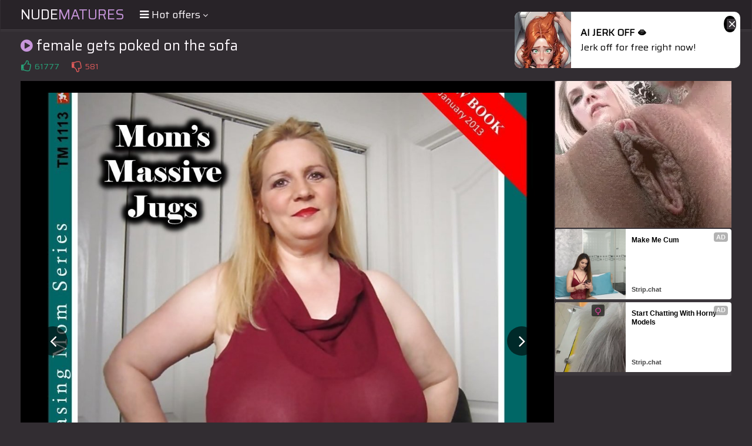

--- FILE ---
content_type: text/html; charset=UTF-8
request_url: https://s.orbsrv.com/splash.php?native-settings=1&idzone=4777638&p=&scr_info=bmF0aXZlYWRzfHwx
body_size: 7648
content:
{"layout":{"widgetHeaderContentHtml":"<a target=\"_blank\" href=\"https:\/\/www.exoclick.com\" rel=\"nofollow\">Powered By <span><\/span><\/a>","branding_logo":"\/\/s3t3d2y1.afcdn.net\/widget-branding-logo.png","branding_logo_hover":"\/\/s3t3d2y1.afcdn.net\/widget-branding-logo-hover.png","itemsPerRow":6,"itemsPerCol":1,"font_family":"Arial, Helvetica, Verdana, sans-serif","header_font_size":"12px","header_font_color":"#999999","widget_background_color":"transparent","widget_width":"1640px","minimum_width_for_full_sized_layout":"450px","item_height":"300px","item_padding":"10px","image_height":"150px","image_width":"265px","text_margin_top":"3px","text_margin_bottom":"3px","text_margin_left":"0px","text_margin_right":"0px","title_font_size":"16px","title_font_color":"#000000","title_font_weight":"normal","title_decoration":"none","title_hover_color":"#0000FF","title_hover_font_weight":"normal","title_hover_decoration":"none","description_font_size":"14px","description_font_color":"#555555","description_font_weight":"normal","description_decoration":"none","description_hover_color":"#0055FF","description_hover_font_weight":"normal","description_hover_decoration":"none","open_in_new_window":1,"mobile_responsive_type":1,"header_is_on_top":1,"header_text_align":"right","title_enabled":1,"description_enabled":1,"image_border_size":"","image_border_color":"","text_align":"left","customcss_enabled":0,"customcss":null,"header_enabled":0,"mobile_breakpoint":450,"spacing_v":10,"spacing_h":10,"zoom":1,"mobile_rows":2,"mobile_cols":1,"use_v2_script":1,"text_enabled":1,"mobile_image_width":300,"mobile_text_box_size":90,"mobile_text_enabled":1,"mobile_text_position":"bottom","mobile_image_height":300,"delaySeconds":0,"frequency":0,"frequencyCount":0,"publisherAdType":"native-recommendation","adTriggerType":"","popTriggerMethod":"","popTriggerClasses":"","item_spacing_on_each_side":"5px","text_position":"bottom","text_box_size":"90px","widget_height":"240px","brand_enabled":1,"brand_font_size":"11px","brand_font_color":"#555555","brand_font_weight":"normal","brand_decoration":"none"},"data":[{"image":"https:\/\/s3t3d2y1.afcdn.net\/library\/952586\/e76d6c316012b3f1e0d910a2302fceca29b71278.jpg","optimum_image":"https:\/\/s3t3d2y1.afcdn.net\/library\/952586\/184e833615ef89d90878356ac50d97937c933ff1.webp","url":"https:\/\/s.orbsrv.com\/click.php?d=H4sIAAAAAAAAA31TS3ObMBD.[base64].ynZEvp8.zrC_yt2uMh8g1eDbVcFU2eDXzbYq4WwOsNm34GmbWg7xwkP.7ub_2mCq.mVTwpXGlE_j6WI.nk.n47lkiaLPZLVaopXb752xrda2nP9cTx_yBKHsrNe5M7qc8CUyx8k9XS6W.Pm8cvq4c_u27RxC09ztyseA0YdZOWHXmX1Jz.N7t5rmZKa4rEpwrQOqi6TXi9WSkBzhHDnVWy6cuduDWJ5._N6iydNt1dR0psT85ZEkH3Wyny3UutK_tvRhfBxnUJd4sKJNjFZC2unRJtAW7e6lkfEk47Y4XGev0APVtDYMJEYIJR7IiAWMGrEEMf_P3nkaY0ZignFMUv9JPj.wwgOxQijkOesOj2F5TykJZuIvRh7DwENWwhhhngiOIXF0AYgAEA18iHo2RIELUceEqDlEwIIocCAKeVC3EswThlOQ4CEZFgKyE0hC_AAIK_2EY9yJHjgO5RGfABhUD7_ABf5rke5SjG6_JR46h_3QPty9Dvk2bkzRmveuV.HlPeor2zskmU18yYjiFS4yyTDnJcqYSBHCMiskU0Wt_gC85gESIwQAAA--&cb=e2e_696c49f8957be1.51810288","title":"Turn Your Fantasies into Reality on GirlfriendGPT","description":"Blow Job or Titjob, Deepthroat or Spreading Pussy. Bring your Fantasies to life","brand":"GirlfriendGPT","original_url":"https:\/\/0iio9.rttrk.com\/68f667ff2698ab1a0c4dfca0?sub1=119687448&sub2=amateurmaturepictures.com&sub3=129&sub4=7733116&sub5=USA&sub6=968766&sub7=4777638&sub8=&sub9=&sub10=xx&sub11=8&sub12=0&sub13=nudematures,xyz,gallery,female,gets,poked,on,the,sofa&sub14=https:\/\/amateurmaturepictures.com&ref_id=[base64].K96tbnB9g&cost=0.0005","image_position":"50% 50%","size":""},{"image":"https:\/\/s3t3d2y1.afcdn.net\/library\/952586\/e16fa0214697fc5c1138c56b9bfb4ca82a643765.jpg","optimum_image":"https:\/\/s3t3d2y1.afcdn.net\/library\/952586\/edcc3394f8e202109a0ff9044cbc4021e679bebe.webp","url":"https:\/\/s.orbsrv.com\/click.php?d=H4sIAAAAAAAAA31TyW7bMBD9FV18rEAON.mYtAkMO5GNeJGbSyCJVOJ6kawldQx.fIeSkLiHFhTImTfD4ePwSSlBueSW2LemKesRuxnBPX5kuy1Cv2qaaudnxQERGeRSBsDzVIQQaKkJ4cLk6Yjd121KR.wHBSGBAOMjkAgBQskhaUxb4dxWptxmbqn7gi6FdbvC3uHoqJ5ODwgEVoub3pHohDJQUva.Qp8rpSQLeiBAoLfCT4sSNM_nwXEch2TqyJHBdiyOrTY9y3oE388fF5xfk_3eVB9o5RjbGweZxsXLYmc0rsURp.bNReoiT4Z67iJ_d_N_bahM_rLVuKWo9NM4Ws7H8ygazxMuMraCOF6TuD0cT9VxfyxKPX_eRA.[base64]&cb=e2e_696c49f8959bd0.56931508","title":"Feeling bored? Your AI slut is waiting ...","description":"Dominant or Submissive. Wifey or Wild. Create your AI Girl Instantly","brand":"GirlfriendGPT","original_url":"https:\/\/0iio9.rttrk.com\/68f66824fb5928d6d0045efb?sub1=125620234&sub2=amateurmaturepictures.com&sub3=129&sub4=7751464&sub5=USA&sub6=968766&sub7=4777638&sub8=&sub9=&sub10=xx&sub11=8&sub12=0&sub13=nudematures,xyz,gallery,female,gets,poked,on,the,sofa&sub14=https:\/\/amateurmaturepictures.com&ref_id=[base64].NZtHB9g&cost=0.0001","image_position":"50% 50%","size":""},{"image":"https:\/\/s3t3d2y1.afcdn.net\/library\/953622\/c36e5e6a5895d5b2fb9d9a2feb6b4e9b4eb5be4f.jpg","optimum_image":"https:\/\/s3t3d2y1.afcdn.net\/library\/953622\/792b8fc37a25efdf6fc329969d0c9da4dce6e1ff.webp","url":"https:\/\/s.orbsrv.com\/click.php?d=H4sIAAAAAAAAA01T227iMBD9lbzw2MgeX_O43bZigUJVKLD7Ujm2Q1kCCbl0C_LH7yQgFTmyZ86Mz0yObZUQTSgEEj6apqwH7McAnvDbFHHtv.yHaRpf1bEt9gh6U58G7MmafWm2m8MvN2APShHlUulT4ax2mfapssZoQTPBeZo6rcEQLU1KcUq84zoTkIFkUqlUp9kAZFv7queyFkSqhfLcG51pSIQ1hLHUczBSSg.KSgo2UdIKn.kkAwCWpoS61CfOc.QybVOUucE2H0ye3wBPRWU9orTDsmybb03jf.Zbu.tLF5V7HU4XL8OX6XT4Yriw7A1WqyVZtftDeTzmdXFwY0FIci7X87Yq3VguSXUcj9hysaRv51VbHvN2X9d9QJVs3ubuucspDzM35vdJ867Pw1G7ms5hZqVpMLLuknqicr1YLQHmhM5Jay_ITXDe7tF0X7__7cj49dEXGZtZ9fL.DOKUif1sYde._Ltjk.[base64].fFQXmYmQ90ogqBScarSw_YQqhTUhUBmu8W5gc1eL0t4MWknsCYII3ZMJ4W3.4yb_e0C_KSaPdyKQmNBuIuRC0u2s46JK6.qzF6j73UvWd7VPLDIbB8pA48syANSBs0IzVI9bDSn1iZb0P5UhmnC_AwAA&cb=e2e_696c49f895bad8.64429716","title":"Sexy Girls Live in United States","description":"Random Video Chat","brand":"StripChat","original_url":"https:\/\/go.sexchatters.com\/easy?campaignId=7707db6eb5dc8df8eb7caa851f544bbd882a086ab186a9ed48f52f263677b8bf&userId=cc25b857e4ea8f8295ca033be42a666e271612c976c5ef89f2223bb01dbe9de4&autoplay=all&autoplayForce=1&affiliateClickId=[base64]&sourceId=Exoclick&p1=7908012&p2=4777638&noc=1","image_position":"100% 0%","size":"300x300"},{"image":"https:\/\/s3t3d2y1.afcdn.net\/library\/953622\/22848465f2c1f585657c691791554652d599c9c7.jpg","optimum_image":"https:\/\/s3t3d2y1.afcdn.net\/library\/953622\/d18fdaa0114debf462f6f2bf92bcb92470882e95.webp","url":"https:\/\/s.orbsrv.com\/click.php?d=H4sIAAAAAAAAA01TTW_iMBD9K7lwbORvO8d224ptWkCFAttL5dgOZUlIcJJuQf7xOwlIRY7smTfjN5NnWyZIIYwCCp9tWzcjejsij_Btqrhx3.ZTt63zTWyqEkCnm.OIPhpd1nq72f.2I3ovJZI2Ey7j1iibK5dJo7XiOOeMZZlVimikhM4wTImzTOWc5ERQIWWmsnxERNc4P3AZQ3imuHTMaZUrknCjEaWZY0QLIRyRWGBiEikMd7lKckIIzTKEbeYS6xhw6a6t6kJDm_e6KK6Ax8obByjusTzfFlvdul_F1uyG0pW3r.PJYjaeTSbjmWbc0DeyWi3Rqiv39eFQNKW3KUcoOdXreedrm4ol8of0iS4XS_x2WnX1oejKphkCsqbzrrAvfU69n9qU3SXthzqNn7rVZE6mRugWIus.aSCq14vVkpA5wnPUmTNyFZx3JZj2.8._HUpfH1yV06mRs48Xwo85L6cLs3b13x19Hh_GCbTlnr3h_t3aNn1.8u0kFS6VtX_XvG4n3q_vks3NDSjRVB3IMijw8F2ZXg5Aa9wf7Plm9C4Bl0kpBVXg7ivT6xjgzmAplESMIxZ0CXp2HubOu3pr.mW4N4HGmJGYYBwTFTBhnCM4x3AhBCTpqVAQbFgChhECpaSHSdh31p1Zm_j7eBpyUIiu4AjgaAPH7fwxygEtXLRxbRPV1c7ZqNpH7aeLmirXUQjsQsCx4AwrsKD9BEsJNUmAvi7xfkBzFwvjwQxKCuiJBA654Ia3.e1V_s8gw6YYPdzwgGKE.wmhM0m_s4krnzX.axCo_91z1k.1LygyTaFLTnMuBDLKOEwxKIkwZTyjNIf35v4Dhdjj2b8DAAA-&cb=e2e_696c49f895d9a1.44276569","title":"Hi, I\u2019m in Columbus","description":"Click to Chat","brand":"StripChat","original_url":"https:\/\/go.sexchatters.com\/easy?campaignId=7707db6eb5dc8df8eb7caa851f544bbd882a086ab186a9ed48f52f263677b8bf&userId=cc25b857e4ea8f8295ca033be42a666e271612c976c5ef89f2223bb01dbe9de4&autoplay=all&autoplayForce=1&affiliateClickId=[base64]&sourceId=Exoclick&p1=7908010&p2=4777638&noc=1","image_position":"50% 50%","size":"300x300"},{"image":"https:\/\/s3t3d2y1.afcdn.net\/library\/952586\/3800f178d433bf2a228877090ceeccba1629473e.jpg","optimum_image":"https:\/\/s3t3d2y1.afcdn.net\/library\/952586\/d9a1febc3fd195afa4ee0493a58a4a8e02808088.webp","url":"https:\/\/s.orbsrv.com\/click.php?d=H4sIAAAAAAAAA31TS3ObMBD.K1x8LCOthATHpknGExLsCY7t5pKRkUhc24B5pI5HP74rYBL30I4Yaffb1b70IWVAuSCW2Le2rZoJ.[base64].n.b8x1CZ_2Wq8Utb6cZos5tN5kkznigcZe4LVaklW3aHYF2XTtq2eP6.T.zQgJDpX67SrKx2LJamP8R1bLpb06bzqquO.OzRNb5AVS7u9fnA.VTHTMb.K2pfwPL3rVkkKs0woo9G0dl59pGq9WC0BUkJT0mUDcmFMuwOK.vTz947EjzemzNksk_OXBwg.8uAwW2RrU_3asfvpcRphXa2KZ3cqrpO2yqI4rpTY3CddctTJc3VUSXEVveIMMmzOPYhPCKEWyUglPjXhAeH2n7OzzKccfKDUh9B.ks.OrEAkcqGIFbw_LMVlLWPgYLAXT.7jg7uswDlwC1JQTOxdOHjo4I188AY2eI4LXs8Eryw8ZIHnOOBZG_TpiA2oCDgNUcJGIiolZgdMAnZ0cAvrHCVKe9Eix7E8wDDgVIu_wIX_14L.kk9uvmFCH.c2jo_23RHb.GW9aer3flau88HrK9s7JpnFVksDJmQh2WgTRJs8MBQEKA08DEBJ8gd7PTaEIwQAAA--&cb=e2e_696c49f895f756.96945797","title":"Take total control of your AI Girl on GirlfriendGPT","description":"Pussy or Anal, Big Tits or Fat Ass! You\u2019re in total control of your AI Girl","brand":"GirlfriendGPT","original_url":"https:\/\/0iio9.rttrk.com\/68f667ff2698ab1a0c4dfca0?sub1=120237888&sub2=amateurmaturepictures.com&sub3=129&sub4=7751460&sub5=USA&sub6=968766&sub7=4777638&sub8=&sub9=&sub10=xx&sub11=8&sub12=0&sub13=nudematures,xyz,gallery,female,gets,poked,on,the,sofa&sub14=https:\/\/amateurmaturepictures.com&ref_id=[base64]&cost=0.0001","image_position":"50% 50%","size":""},{"image":"https:\/\/s3t3d2y1.afcdn.net\/library\/802424\/66d47619985ab6f234d1f3e63eeaa563e839bf40.webp","optimum_image":"","url":"https:\/\/s.orbsrv.com\/click.php?d=H4sIAAAAAAAAA01S23KqMBT9FV58PEwuJIHHXux4AzzFCqcvHSTRWkEigVaZfPxJ0Jk6m0kWa6.svXNhEJAA.xroz7aVaoQfRujFfGV.5PvjzlXirEQpirZu3KKubBK_5K0RPovL7HP6VZ.j54OaVuE._vrbhwP2DB734dPPvrhMadSPyeJpVlpt.Ly7RInhn6Y0XL0EI0TztjBm4yz.[base64].Ax4Bns6rvBVdY8auEXJf2EnZy9DYhR5yEYQu8jVEDFKKPV97jDGKLRNYK6CpN0wamtAaY2RppI8dF1dX5Z4vva2KgAd8jSgNANXOncAxAmeXl6VoLs7WsKVwdqJVjqwPgjv10Wk_haPqbe5oTYdyQBNIiQft4zIbCSBjpjrShrjlbZg2bwjCAWqfUdMd0sRoza9.Sx7u9L.BbsAF0A4AXNfbRcqtm41qvodTsnu.qn4LfRv_eK5hDrecmsNCANEN8RkjXgE43EKCeJGj_9pyFSUeAwAA&cb=e2e_696c49f89614e5.41730688","title":"Make Your Own Porn \ud83d\udc49\ud83c\udf51","description":"The best interactive porn site online \ud83d\udd25","brand":"Sex Selector","original_url":"https:\/\/landing.sexselector.com\/?ats=eyJhIjoxNDksImMiOjQzMDksIm4iOjEzMCwicyI6NzE5LCJlIjoxMDgyNSwicCI6MTF9&atc=EXO_7105938&apb=[base64]","image_position":"50% 50%","size":"300x300"}],"ext":[]}

--- FILE ---
content_type: text/html; charset=UTF-8
request_url: https://s.orbsrv.com/splash.php?native-settings=1&idzone=4777644&p=&scr_info=bmF0aXZlYWRzfHwx
body_size: 7663
content:
{"layout":{"widgetHeaderContentHtml":"<a target=\"_blank\" href=\"https:\/\/www.exoclick.com\" rel=\"nofollow\">Powered By <span><\/span><\/a>","branding_logo":"\/\/s3t3d2y1.afcdn.net\/widget-branding-logo.png","branding_logo_hover":"\/\/s3t3d2y1.afcdn.net\/widget-branding-logo-hover.png","itemsPerRow":6,"itemsPerCol":1,"font_family":"Arial, Helvetica, Verdana, sans-serif","header_font_size":"12px","header_font_color":"#999999","widget_background_color":"inherit","widget_width":"1640px","minimum_width_for_full_sized_layout":"450px","item_height":"300px","item_padding":"10px","image_height":"150px","image_width":"265px","text_margin_top":"3px","text_margin_bottom":"3px","text_margin_left":"0px","text_margin_right":"0px","title_font_size":"16px","title_font_color":"#000000","title_font_weight":"normal","title_decoration":"none","title_hover_color":"#0000FF","title_hover_font_weight":"normal","title_hover_decoration":"none","description_font_size":"14px","description_font_color":"#555555","description_font_weight":"normal","description_decoration":"none","description_hover_color":"#0055FF","description_hover_font_weight":"normal","description_hover_decoration":"none","open_in_new_window":1,"mobile_responsive_type":1,"header_is_on_top":1,"header_text_align":"right","title_enabled":1,"description_enabled":1,"image_border_size":"","image_border_color":"","text_align":"left","customcss_enabled":0,"customcss":null,"header_enabled":0,"mobile_breakpoint":450,"spacing_v":10,"spacing_h":10,"zoom":1,"mobile_rows":2,"mobile_cols":1,"use_v2_script":1,"text_enabled":1,"mobile_image_width":300,"mobile_text_box_size":90,"mobile_text_enabled":1,"mobile_text_position":"bottom","mobile_image_height":300,"delaySeconds":0,"frequency":0,"frequencyCount":0,"publisherAdType":"native-recommendation","adTriggerType":"","popTriggerMethod":"","popTriggerClasses":"","item_spacing_on_each_side":"5px","text_position":"bottom","text_box_size":"90px","widget_height":"240px","brand_enabled":1,"brand_font_size":"11px","brand_font_color":"#555555","brand_font_weight":"normal","brand_decoration":"none"},"data":[{"image":"https:\/\/s3t3d2y1.afcdn.net\/library\/952586\/e16fa0214697fc5c1138c56b9bfb4ca82a643765.jpg","optimum_image":"https:\/\/s3t3d2y1.afcdn.net\/library\/952586\/edcc3394f8e202109a0ff9044cbc4021e679bebe.webp","url":"https:\/\/s.orbsrv.com\/click.php?d=H4sIAAAAAAAAA31TyXKjMBD9FS4.DtVakNAxmSTlCgl2hXiZuaQEgsTjBcyScVz6.GkBlXgOMyVK9PK69dQ8pAwIF9yCfWvbqpmwqwm9wwc2m1L5ddvWWz8r9xgRYSGELAoqVKhToiHjpsg0TNhd06Vkwm4IDQQFyviECgxRDOm9bvOuxr2r82qTuVczNHQQ1lepweHoyIHOEAgwsEiuBkego0QohRh8iT6XUgo.okMMDJb6tAiyuzmdRsdxDEfbkYPRdiwOnckHls2Efj99nHF_1btdXn.gVWBul7tQ3rp8VW5zg._ygFv75jJNWeixn7vI39P83xjqvHjZGCwpa_M0jZ_n03kcT.eaBxlb0NVqCdDtD8f6sDuUlZn_XMcPSQCgztU66erKRGIJ9TG6Z8vnJVmcV1113HX7pukTsmJJtzOPDlMdEqKFXiwWADT4gDRN9ZlIps_hQi9XK33uTMSvVfsSnqf33SpO6CwTOjdYunZd.pOq9fNqSWkCJIEuGyIXyaTbo2lOP35vIXq6zcuCzTI5f3nEE4tgP3vO1nn1a8sepsepgrqtulncyKOKoqM2aaXTuK6jOEoftL6vTMOu1SvOKCub1n0wHwCIRbESiVIAHgC3_5ytZT7h1KeE.DS0n.K0o2owolwrsL38wVpiXe8gS1PGOOehBmaMyajIVUYLlgZSZtQyRl0ZtReS8VEwjhXlnHJLpSBIzLsAeAjwRj15g5o8pyWvV5JXHjxUkec05Dke0K.AiICTEC28qCJSWovHEkrtCHAr_IQT0psW_xGkR22AYHQt_kIX.K9F.yIfbr8FFidL7Dhe0t8ObOOXddrU7_0scTJ2QH2d9o6HzCJbFCIDpZTmKaVGCKa04gENc0gzqUH_AcpTrbRjBAAA&cb=e2e_696c49f8c1e980.82628662","title":"Feeling bored? Your AI slut is waiting ...","description":"Dominant or Submissive. Wifey or Wild. Create your AI Girl Instantly","brand":"GirlfriendGPT","original_url":"https:\/\/0iio9.rttrk.com\/68f667ff2698ab1a0c4dfca0?sub1=125620234&sub2=amateurmaturepictures.com&sub3=129&sub4=7751464&sub5=USA&sub6=968766&sub7=4777644&sub8=&sub9=&sub10=xx&sub11=8&sub12=0&sub13=nudematures,xyz,gallery,female,gets,poked,on,the,sofa&sub14=https:\/\/amateurmaturepictures.com&ref_id=[base64]&cost=0.0001","image_position":"50% 50%","size":""},{"image":"https:\/\/s3t3d2y1.afcdn.net\/library\/953622\/c36e5e6a5895d5b2fb9d9a2feb6b4e9b4eb5be4f.jpg","optimum_image":"https:\/\/s3t3d2y1.afcdn.net\/library\/953622\/792b8fc37a25efdf6fc329969d0c9da4dce6e1ff.webp","url":"https:\/\/s.orbsrv.com\/click.php?d=H4sIAAAAAAAAA01SyVLjMBD9FV9yxKV9OcIAlSGQpMg6XCitIRMnVrwwJKWPH9mhiliuVuu1.rX01FwCAQCLIH40TagH.HaAHtO_KfPafZkP1TSuqnNT7hPoVH0a4Eej9kFtN4ffdoDvOQfcauY0tUZYL5zmRilBoaeEaG2FQAoIpjRMRjpLhKfII4YZ51poP0CsrV3VcxmDqBaUO.KU8AJJahTAWDuCFGPMIQ4ZREZyZqjzQnqEENYaQKudtI4kLtU2ZShUOua9Koor4LGsjEso7DDvt8VWNe5XsTW7vnRZ2dfheD4dTsfj4VQRavACrVZLANr9IRyPRXUMdkQBkOewnrVVWrAlqI6jJ7ycL.HivGrDsWj3dd0HeMCztrAv3Z5wmEHF1GKxAADRE9BaqzPkWJ3FQi1XK3Vu7YjcyeZdnIdP7Wo8QxPDVJMy1x1JXyis56slQjMAZ6A1F.QqOGv3ybVff_7twOj1wZUeTwyfvr.kgp7uJ3OzduHvDj8Pj0MJqloqSfmRhWr8ZK1go.[base64].YQWLtu4ps5CuXM2Kw9Z8.GyuvQqi4nwQkBhOiQUyUvXk5Dz2MUgi9_xbqTrfHsQ9m4UnKUzoUh7nhgXs9ur_T8D9Uk5eLihEeQAdgaAC0mXWedlpevqsxcwyREvu36qfaYik1F06aPKemY4QpJ5BnESCVtNoIJEmP_WmqO7_wMAAA--&cb=e2e_696c49f8c20d11.06411740","title":"Sexy Girls Live in United States","description":"Random Video Chat","brand":"StripChat","original_url":"https:\/\/go.sexchatters.com\/easy?campaignId=7707db6eb5dc8df8eb7caa851f544bbd882a086ab186a9ed48f52f263677b8bf&userId=cc25b857e4ea8f8295ca033be42a666e271612c976c5ef89f2223bb01dbe9de4&autoplay=all&autoplayForce=1&affiliateClickId=[base64]&sourceId=Exoclick&p1=7908006&p2=4777644&noc=1","image_position":"100% 0%","size":"300x300"},{"image":"https:\/\/s3t3d2y1.afcdn.net\/library\/802424\/912aec6f2dea5e8280603c71f2873441010153fd.webp","optimum_image":"","url":"https:\/\/s.orbsrv.com\/click.php?d=H4sIAAAAAAAAA01RyXKjMBD9FS45DtVakNAxi1NesSfYhsklJZDsOAaDWRKb0sePwKlKqinp8fp1v5bEEXgCUwPmvWnK.o7c3.Fn.2XypA6nvVvrS60znTZF5aZF3ifJs2ys8Elfp..Tj.ISPB3rSb44LD_.dosBU4tH3eLx65BeJyzoRt78cZr12sXT_hqEln.csMX6WdxhJpvUNhvFyzd.m6XnysRyRaVexsF6NV4FwXglqZeSDY6iLUCbn.q8qsqmUqs4VvPIAxBdGYdtVaoZ20J1nk3Jdr1Fmy5qy3PW5nU9JHhJwjZTi15TnkIkmdxsNgDYu0KSJLJDnMjO38htFMmuVTP6IJo3vxtP2ygI8TJlEtnKuG8yGJXxOtpiHAIKoU1vzK9k2OYWqsu_ryPMXka62JFlyldvC2u48_LlOo11.XEk8_F5LKBq5ylP5mclykZMVdk0MlCBJ8T5NaleGz2PH8T.j7GvhTjzOVAPqJG5bHRb2bWtdHlI.63uH8sQF1HsYoRc7BuEOWKM.sxQzjmj1DKibwWG0WEzyIYBL00SQiilvgSilEox0yLFO5J4nKfYEIL7MmxOrdI319q9XLt.KgwUfIMZE8CM80vgWIGzl1mmq6uzs2ymnb1uaqcsjlo5xclp3rVTFzvpGEOGccB4iHkU.RbZgwrEuTHW1hLf.T7swb4RQgM0Pmd2Omw8q7W_ZhPe_9L_BB6KXBj98Qy4gPoF4Nakr6zdokrq6nO4Snsx5qb6cfu0JsuZRYSArwUIltAECz8hiY.E1Ehq4L74D74BzuJjAwAA&cb=e2e_696c49f8c230c1.44659390","title":"Make Your Own Porn \ud83d\udc49\ud83c\udf51","description":"The best interactive porn site online \ud83d\udd25","brand":"Sex Selector","original_url":"https:\/\/landing.sexselector.com\/?ats=eyJhIjoxNDksImMiOjQzMDksIm4iOjEzMCwicyI6NzE5LCJlIjoxMDgyNSwicCI6MTF9&atc=EXO_7105924&apb=[base64]","image_position":"50% 50%","size":"300x300"},{"image":"https:\/\/s3t3d2y1.afcdn.net\/library\/953622\/22848465f2c1f585657c691791554652d599c9c7.jpg","optimum_image":"https:\/\/s3t3d2y1.afcdn.net\/library\/953622\/d18fdaa0114debf462f6f2bf92bcb92470882e95.webp","url":"https:\/\/s.orbsrv.com\/click.php?d=H4sIAAAAAAAAA01T2W7iMBT9lbzw2Mi7ncd22oohLaCGbZ4qb6EMgewdQP74sQNSkSP7.tj3HPv4hidAAIgccF9dV7Uj_DhCr_7blnFrT_pLdp1t2liXBw9a2Z5H.FXLQyV32.NvM8LPnANuFLOKGi1MLqziWkpBYU4JUcoIgSQQTCrou8QaInKKcsQw41wJlY8Q61vbDFxaI6oE5ZZYKXKBEqolwFhZgiRjzCIOGUQ64UxTm4skRwhhpQA0yibGEs8l.66sCumP.SyL4g54LRttPQoDlue7Yic7.6vY6f0gXTbmYzxdzMfz6XQ8l4RqvETr9QqA_nCs6rpoj51JKQDJpdpkfVOZlK1AU6cTvFqs4PKy7qu66A9tOyzwCmd9Yd7DnuqYQcnkcrkEANEzUErJC.RYXsRSrtZreelNSp6S7lNcxpN.Pc3QTDPZ.cxNIBmEqs1ivUIoAzADvb4id4tZf_ChOf35twfpx4stczzTfP757gVzepgt9MZWf_f4bVyPE39sO6mnXTqbmMa.TQSNp6mqa9NNaqps.[base64]&cb=e2e_696c49f8c25325.82362484","title":"Hi, I\u2019m in Columbus","description":"Click to Chat","brand":"StripChat","original_url":"https:\/\/go.sexchatters.com\/easy?campaignId=7707db6eb5dc8df8eb7caa851f544bbd882a086ab186a9ed48f52f263677b8bf&userId=cc25b857e4ea8f8295ca033be42a666e271612c976c5ef89f2223bb01dbe9de4&autoplay=all&autoplayForce=1&affiliateClickId=[base64].NKbqqdtJq5beKM63B9g--&sourceId=Exoclick&p1=7908012&p2=4777644&noc=1","image_position":"50% 50%","size":"300x300"},{"image":"https:\/\/s3t3d2y1.afcdn.net\/library\/802424\/66d47619985ab6f234d1f3e63eeaa563e839bf40.webp","optimum_image":"","url":"https:\/\/s.orbsrv.com\/click.php?d=H4sIAAAAAAAAA01SyXKjMBD9FS45htKGhI5ZnPKKPcEYz1xSAsmOYzBYQGJT.viRcKqSapXUev26X2thEAQchwaY97atmzv8cIde7CjESR5Oe79Rl0YVKm8r7edV6YL4RbSW.Kyu0_fJR3WJno_NpFwclh9_.sXgE.uP.sXT1yG_TmjUj4L507Rw3MXz_hrFFn.a0MX6hd8hKtrcFhttl2_s1ovD6sxilZav42i9Gq.iaLwSJMhxgtJ0A0BXnppS66pu5Wq7lfM0AID39TbudC1ndAP0eTbFm_UGJn3a1eeiK5tmCLAax10hF45Tn2IoqEiSBAAUXEGWZaKHDIs.TMQmTUXfyRl55O1b2I.nXRrFaJlTAW3m1hUZhOrtOt0gFAMYgy6_Ib.CcVdaV17.fh3B7HWkqh1e5mz1trCCu6BcrvOtqj.OeD4.jznQetpF81a3_6SQEa_P.swFZa2YBaKVfqTGj3x_b.xrQUZDBkgAiBGlaFWn7dxpVR9ytzTusQz2IUE.gtBHoYGIQUoxCQ1hjFFCLMJdKWAoGRYDrRkQ5FmGMSEkFABLKXNEFc_RDmcBYzkyGCOXhsypk.qm2viXa..6QoCA0CBKOaDG.0XwLMHbi6JQ.urtLFoob6_axquro5JedfLad.U11U54xgRDO8AEkAYEus9pD8ohY8ZYWQt8x53Zg317EA6uCRm13SFbBbmtSeKHX_wfQ0OSD0b3Vs8H0E0A3Iq4zMavdNboz.Eq7cWYG.tH7dOKLGcGShxIiTlRiu64whQKyDMOIeA7wFD2Hw6qoVVjAwAA&cb=e2e_696c49f8c27538.99321474","title":"Make Your Own Porn \ud83d\udc49\ud83c\udf51","description":"The best interactive porn site online \ud83d\udd25","brand":"Sex Selector","original_url":"https:\/\/landing.sexselector.com\/?ats=eyJhIjoxNDksImMiOjQzMDksIm4iOjEzMCwicyI6NzE5LCJlIjoxMDgyNSwicCI6MTF9&atc=EXO_7105938&apb=[base64].NeHB9g-","image_position":"50% 50%","size":"300x300"},{"image":"https:\/\/s3t3d2y1.afcdn.net\/library\/952586\/cea128b21edc26edf8cfcfb63f778e4203463d3e.jpg","optimum_image":"https:\/\/s3t3d2y1.afcdn.net\/library\/952586\/21f14bc12c8f34a190280d270bdbc60501b3e506.webp","url":"https:\/\/s.orbsrv.com\/click.php?d=H4sIAAAAAAAAA31TS3ObMBD.K1x8LKO34Ji0yXhMgj3BNm4vGQlB4voB5pE6Hv34rIBJ3EM7MNLut._lQ0qOmUAW2de2rZoJvZmQe3jRdluGft229c7PygMgIiiECAgrNA9JYIRBiPG80BN633QaT.gPTBChMgjFhAiACEDqoNq8q.Hs6rzaZu5qhoTOhfZR4aAwUOTQzgBwAFbJzaAIUEIRSDFml6AzKaVgbAACAAYp_JQwAvF8HhXXYzDKrrmxDHZdHDuTD102E_L9_H6B80Xt93n9DlIBtn3uoLx19qrc5Qbu8ghH..osTVmoMZ8b5O9t_m8NdV48bw2ElLV5msbLxXQRx9OFYjyjK5Kma4S6w3F_LBuIMotfm_gh5QiFl2qTdHVlIrFG9Sma0fVyjVeXtKtO..7QNL1BVjTp9ubR.VTHBCuhVqsVQoS_I621umBJ1SVYqXWaqktnInYbts_BZTrr0jgh80yo3EDoxmXpK1WbZbomJEE4QV02IFfGpDuAaM4__.xQ9HSXlwWdZ3Lx_AgVC36YL7NNXv3e0YfpaRpC36f5_FHAEGEsong.k1Gru.hBRzquulkjj7fhC.wog.[base64].mDfHT3jVvYLLbjenE_HbKNX9a6qd_6XcJm7OD1Ve0Niswjm2WBzhkynBJcKCm4AubKHAWcc60y9QEvjQrGYwQAAA--&cb=e2e_696c49f8c297b4.79019880","title":"Dominant or Submissive. Wifey or Wild. Create your AI Girl Instantly","description":"Your AI slut is waiting on GirlfriendGPT","brand":"GirlfriendGPT","original_url":"https:\/\/0iio9.rttrk.com\/68f66824fb5928d6d0045efb?sub1=120237896&sub2=amateurmaturepictures.com&sub3=129&sub4=7751460&sub5=USA&sub6=968766&sub7=4777644&sub8=&sub9=&sub10=xx&sub11=8&sub12=0&sub13=nudematures,xyz,gallery,female,gets,poked,on,the,sofa&sub14=https:\/\/amateurmaturepictures.com&ref_id=[base64]&cost=0.0001","image_position":"50% 50%","size":""}],"ext":[]}